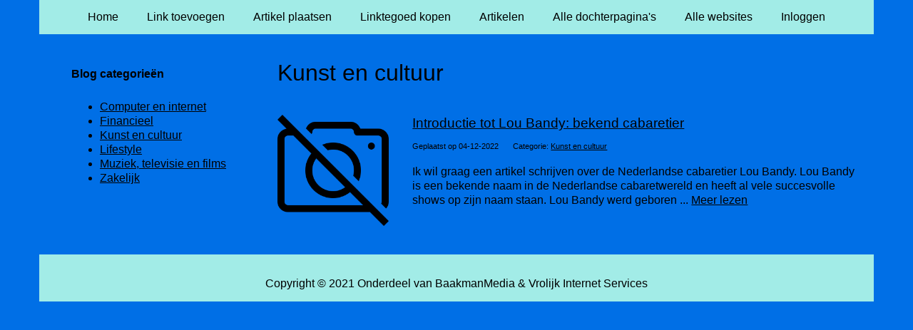

--- FILE ---
content_type: text/html; charset=utf-8
request_url: https://www.keistadjazz.nl/blog-categorie/kunst-en-cultuur/
body_size: 1252
content:
<!doctype html>
<html lang="nl">
<head>
  <meta charset="utf-8">
  <meta name="viewport" content="width=device-width, initial-scale=1">
  <title>Kunst en cultuur</title>
  <meta name="description" content="Kunst en cultuur" />
  <link href="//www.keistadjazz.nl/core-frontend.css" media="screen" rel="stylesheet" />
  <link href="//www.keistadjazz.nl/extensions/portal/assets/portal.css?1769722733" media="screen" rel="stylesheet" />
  <script src="//www.keistadjazz.nl/core-frontend.js"></script>
	<link rel="canonical" href="https://www.keistadjazz.nl/blog-categorie/kunst-en-cultuur/" />
	<link href="/extensions/system.sidebar/sidebar.css" rel="stylesheet" />
	<link href="/generated.css" rel="stylesheet" />
</head>
<body class="page-sidebar-left extension-portal layout-default">
  <header class="page-menu-background responsive-container">
    <div class="page-menu-background"></div>
    <nav class="menu-main-container">
                <label for="drop-menu-main" class="toggle menu_toggle">Menu +</label>
                <input type="checkbox" id="drop-menu-main" />
                <ul class="menu-main"><li><a href="//www.keistadjazz.nl">Home</a></li><li><a href="https://www.backlinker.eu/meerdere-links-toevoegen/">Link toevoegen</a></li><li><a href="https://www.backlinker.eu/artikel-plaatsen/">Artikel plaatsen</a></li><li><a href="https://www.backlinker.eu/registreren/">Linktegoed kopen</a></li><li><a href="//www.keistadjazz.nl/blog/">Artikelen</a></li><li><a href="//www.keistadjazz.nl/alle-startpaginas/">Alle dochterpagina's</a></li><li><a href="https://www.backlinker.eu/alle-startpagina-websites/">Alle websites</a></li><li><a href="//www.keistadjazz.nl/inloggen/">Inloggen</a></li></ul>
              </nav>
  </header>
  <main class="responsive-container page-background">
    
    
    <div class="page-content">
  <nav class="menu-categories-container">
                <label for="drop-menu-categories" class="toggle menu_toggle">Blog categorie&euml;n +</label>
                <input type="checkbox" id="drop-menu-categories" />
                <ul class="menu-categories"><li><a href="/blog-categorie/computer-en-internet/">Computer en internet</a></li><li><a href="/blog-categorie/financieel/">Financieel</a></li><li><a href="/blog-categorie/kunst-en-cultuur/" class="active">Kunst en cultuur</a></li><li><a href="/blog-categorie/lifestyle/">Lifestyle</a></li><li><a href="/blog-categorie/muziek-televisie-en-films/">Muziek, televisie en films</a></li><li><a href="/blog-categorie/zakelijk/">Zakelijk</a></li></ul>
              </nav>
  <h1>Kunst en cultuur</h1>
  
  
  
        <div class="grid-columns-20_80 summary-first">
          <div>
          <img src="/assets/img/frontend/no-photo.png" alt="Introductie tot Lou Bandy: bekend cabaretier" title="Introductie tot Lou Bandy: bekend cabaretier" />
          </div>
          <div>
            <h2><a href="/blog/kunst-en-cultuur/introductie-tot-lou-bandy-bekend-cabaretier/">Introductie tot Lou Bandy: bekend cabaretier</a></h2>
            <p class="overview-subtitle">Geplaatst op 04-12-2022</p><p class="overview-subtitle">Categorie: <a href="/blog-categorie/kunst-en-cultuur/">Kunst en cultuur</a></p><p>Ik wil graag een artikel schrijven over de Nederlandse cabaretier Lou Bandy. Lou Bandy is een bekende naam in de Nederlandse cabaretwereld en heeft al vele succesvolle shows op zijn naam staan.

Lou Bandy werd geboren  ... <a href="/blog/kunst-en-cultuur/introductie-tot-lou-bandy-bekend-cabaretier/">Meer lezen</a></p>
          </div>
        </div>
</div>
<div class="sidebar-block">
  <p class="heading">Blog categorie&euml;n</p><ul><li><a href="/blog-categorie/computer-en-internet/">Computer en internet</a></li><li><a href="/blog-categorie/financieel/">Financieel</a></li><li><a href="/blog-categorie/kunst-en-cultuur/" class="active">Kunst en cultuur</a></li><li><a href="/blog-categorie/lifestyle/">Lifestyle</a></li><li><a href="/blog-categorie/muziek-televisie-en-films/">Muziek, televisie en films</a></li><li><a href="/blog-categorie/zakelijk/">Zakelijk</a></li></ul>
</div>

    
  </main>
  <footer class="responsive-container">
    <nav class="menu-footer-container">
                <label for="drop-menu-footer" class="toggle menu_toggle">Menu +</label>
                <input type="checkbox" id="drop-menu-footer" />
                <ul class="menu-footer"></ul>
              </nav>
    Copyright © 2021 Onderdeel van <a href="https://baakmanmedia.nl" target="_blank">BaakmanMedia</a> & <a href="https://vrolijkinternetservices.nl/" target="_blank">Vrolijk Internet Services</a>
  </footer>
  <script src="//www.keistadjazz.nl/extensions/portal/assets/portal.js?1769722733" async></script>
</body>
</html>
